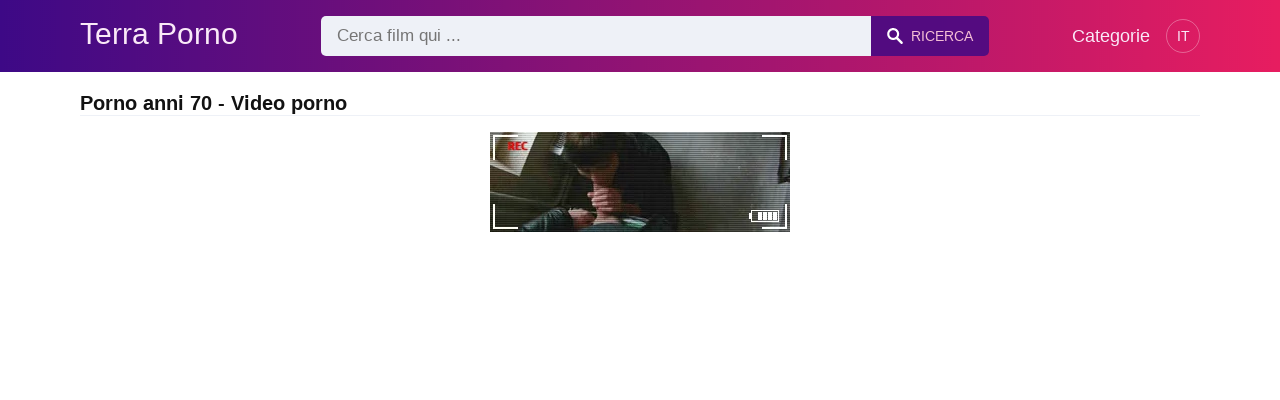

--- FILE ---
content_type: text/html; charset=UTF-8
request_url: https://terraporno.com/video-porno/porno-anni-70
body_size: 6319
content:
<!DOCTYPE html><html lang="it"><head><meta charset="UTF-8"><meta name="viewport" content="width=device-width, initial-scale=1.0"><title>Porno anni 70 - Video porno</title><link rel="dns-prefetch" href="//cdnjs.cloudflare.com"><meta name="description" content="Porno anni 70 ✅ Puoi trovarlo su TerraPorno.com Porn Movies ✅ Vecchio porno classico con una donna matura di 40 anni"><meta name="keywords" content="Porno anni 70"><link rel="canonical" href="https://terraporno.com/video-porno/porno-anni-70"><link rel="shortcut icon" type="image/x-icon" href="https://terraporno.com/favicon.ico"><meta property="og:site_name" content="Terra Porno"><style>:root { --body-bg-color: rgb(255, 255, 255); --body-bg-image-properties: repeat center fixed; --body-box-bg-color: rgb(255, 255, 255); --body-color: rgb(18, 18, 18); --body-link-color: rgb(25, 92, 197); --body-title-color: rgb(51, 51, 51); --body-text-color: rgb(86, 86, 86); --header-from-bg-color: hsl(265, 88%, 28%); --header-to-bg-color: rgb(231, 29, 96); --header-link-color: rgb(250, 233, 248); --header-link-hover-color: rgb(255, 255, 255); --header-search-bg-color: rgb(238, 241, 247); --header-search-color: rgb(86, 86, 86); --header-search-btn-bg-color: hsla(265, 88%, 28%, 0.82); --header-search-btn-color: rgb(245, 190, 213); --mob-nav-bg-color: rgba(0, 0, 0, 0.92); --mob-nav-link-bg-color: rgba(136, 9, 62, 0.47); --mob-nav-link-color: rgb(245, 216, 241); --mob-nav-icon-color: #e71d60; --categories-link-bg-color: hsla(265, 88%, 28%, 0.12); --categories-link-color: rgb(78, 54, 64); --categories-link-hover-bg-color: hsla(265, 88%, 28%, 0.23); --movies-link-color: rgb(51, 51, 51); --movies-link-hover-color: rgb(221, 51, 51); --movies-video-bg-color: rgb(255, 255, 255); --pagination-link-bg-color: rgb(222, 222, 222); --pagination-link-color: rgb(30, 70, 127); --pagination-link-hover-bg-color: hsla(265, 88%, 28%, 0.82); --pagination-link-hover-color: rgb(255, 255, 255); --footer-bg-color: rgb(43, 44, 54); --footer-color: rgb(146, 146, 146); --footer-link-color: rgb(179, 179, 179); --footer-link-hover-color: rgb(110, 110, 110); }
body { font-family: Arial, Helvetica, sans-serif !important;}</style><link rel="stylesheet" href="https://terraporno.com/assets/css/style.css?version=202410041623"><link rel="stylesheet" href="https://terraporno.com/assets/css/custom.css?version=202410041623"><script src="https://www.gstatic.com/firebasejs/6.6.1/firebase-app.js"></script><script src="https://www.gstatic.com/firebasejs/6.6.1/firebase-messaging.js"></script><script src="/sixupush.sw.js?version=202410041623"></script></head><body class="siteBody"><header class="siteHeader" id="siteHeader"> <div class="container"> <nav> <div class="flex items-center gap"> <div class="flex items-center justify-between headerLogo"> <span class="mobileIcons"> <span class="menu" id="headerMenuBtn"><img src="/assets/images/menuIconWhite.svg" alt=""></span> </span> <a href="https://terraporno.com/" class="logo"> <strong>Terra Porno</strong> </a> <span class="mobileIcons"> <span class="search" id="headerSearchBtn"><img src="/assets/images/searchIconWhite.svg" alt=""></span> </span> </div> <div class="flex-auto headerSearch" id="headerSearch"> <form method="GET" action="https://terraporno.com/cerca" class="formSearch" id="formSearch"> <input type="hidden" name="prefix" id="prefixQID" value="video-porno"> <input type="text" name="q" id="qID" value="" placeholder="Cerca film qui ..." class="flex-auto"> <button type="submit"><img src="/assets/images/searchIconWhite.svg" alt="" class="mr1"> <span class="hidden-sm">Ricerca</span></button> </form> </div> <ul class="list-reset headerNav"> <li class="inline-block "> <a href="https://terraporno.com/categorie"> Categorie </a> </li> </ul> <div class="headerNavSinLangs ml2"> <a href="#" id="sinLangsBtn">IT</a> <div class="nsinlDropdown"> <ul> <li> <a href="https://beezporno.com/" title="Beezporno.com" target="_blank" rel="noopener"> <img src="/assets/images/flags/en.svg" alt=""> EN: BEEZPORNO.COM </a> </li> <li> <a href="https://avoirporno.com/" title="Avoirporno.com" target="_blank" rel="noopener"> <img src="/assets/images/flags/fr.svg" alt=""> FR: AVOIRPORNO.COM </a> </li> <li> <a href="https://comoporno.com/" title="Comoporno.com" target="_blank" rel="noopener"> <img src="/assets/images/flags/es.svg" alt=""> ES: COMOPORNO.COM </a> </li> <li> <a href="https://vonporno.com/" title="Vonporno.com" target="_blank" rel="noopener"> <img src="/assets/images/flags/de.svg" alt=""> DE: VONPORNO.COM </a> </li> </ul> </div> </div> </div> </nav> </div></header><div class="container"> <div class="heading mb2"> <h1 class="fs14 fs20-md txt600">Porno anni 70 - Video porno</h1> </div></div><div class="container"> <div class=""><div class="cxADBlock" data-position="topAdBlock" data-section="search"></div></div></div><div class="container-md mb2"> <div class="videoPlayerBox" id="videoPlayerBox"> <div class="videoPlayerADBox" id="videoPlayerADBox"> <div class="videoPlayerFrame playerAdBlock flex items-stretch mb1" id="videoPlayerFrame"> <iframe src="https://terraporno.com/player/vecchio-porno-classico-con-una-donna-matura-di-40-anni" allowfullscreen></iframe> </div> <div class="videoPlayerAD" id="videoPlayerAD"> <div class="vpadTop"> <div class="vpadTopText">Questo Annuncio può essere ignorato <span class="playerAdTimeHide">in <span class="playerAdSeconds">??</span> secondi</span> ...</div> </div> <div class="vpadBot"> <div class="vpadBotSkip playerCloseBtn"> <div class="vpadBotSkipPreview"> <img src="https://terraporno.com/storage/movies/202309/23/vecchio-porno-classico-con-una-donna-matura-di-40-anni-orig.jpg" alt=""> </div> <div class="vpadBotSkipText">Salta Annuncio &nbsp; <span>&#9658;</span></div> </div> </div> </div> </div> <div class="videoDetails"></div> </div></div><div class="container"> <div class="clearfix mxn2 moviesList"> <div class="sm-col sm-col-6 md-col-4 lg-col-3 xl-col-2 px2"> <div class="mlItem"> <a href="https://terraporno.com/vecchio-porno-classico-con-una-donna-matura-di-40-anni" title="Vecchio porno classico con una donna matura di 40 anni" class="image"> <img src="https://terraporno.com/storage/movies/202309/23/vecchio-porno-classico-con-una-donna-matura-di-40-anni-thumb.jpg" alt="Porno anni 70 Vecchio porno classico donna matura 40 anni" class="" width="360" height="135"> <span class="badge duration">13:53</span> </a> <a href="https://terraporno.com/vecchio-porno-classico-con-una-donna-matura-di-40-anni" title="Vecchio porno classico con una donna matura di 40 anni" class="text fs14"> <span class="title">Vecchio porno classico con una donna matura di 40 anni</span> <span class="views fs12"> 650 visualizzazioni </span> <span class="date fs11">2 anni fa</span> <span class="clearfix"></span> </a> </div> <div class="mlDesc fs14"> <p>Video xxx donna matura di 40 anni che scopa e succhia suo nipote che ha 20 anni &hellip;</p> </div> </div> <div class="sm-col sm-col-6 md-col-4 lg-col-3 xl-col-2 px2"> <div class="mlItem"> <a href="https://terraporno.com/porno-pazzo-con-2-madri-e-un-bambino-di-18-anni" title="Porno pazzo con 2 madri e un bambino di 18 anni" class="image"> <img src="https://terraporno.com/storage/movies/202402/22/porno-pazzo-con-2-madri-e-un-bambino-di-18-anni-thumb.jpg" alt="Porno pazzo 2 madri bambino 18 anni" class="" width="360" height="135"> <span class="badge quality">HD</span> <span class="badge duration">08:00</span> </a> <a href="https://terraporno.com/porno-pazzo-con-2-madri-e-un-bambino-di-18-anni" title="Porno pazzo con 2 madri e un bambino di 18 anni" class="text fs14"> <span class="title">Porno pazzo con 2 madri e un bambino di 18 anni</span> <span class="views fs12"> 428 visualizzazioni </span> <span class="date fs11">2 anni fa</span> <span class="clearfix"></span> </a> </div> <div class="mlDesc fs14"> <p>Film porno con un bambino che ha un grosso cazzo in cui seduce una compagna di &hellip;</p> </div> </div> <div class="sm-col sm-col-6 md-col-4 lg-col-3 xl-col-2 px2"> <div class="mlItem"> <a href="https://terraporno.com/la-ragazza-di-18-anni-fa-sesso-orale-come-una-porno-star" title="La ragazza di 18 anni fa sesso orale come una porno star." class="image"> <img src="https://terraporno.com/storage/movies/202404/11/la-ragazza-di-18-anni-fa-sesso-orale-come-una-porno-star-thumb.jpg" alt="ragazza 18 anni sesso orale come porno star. Porno anni 70" class="" width="360" height="135"> <span class="badge quality">HD</span> <span class="badge duration">12:00</span> </a> <a href="https://terraporno.com/la-ragazza-di-18-anni-fa-sesso-orale-come-una-porno-star" title="La ragazza di 18 anni fa sesso orale come una porno star." class="text fs14"> <span class="title">La ragazza di 18 anni fa sesso orale come una porno star.</span> <span class="views fs12"> 43 visualizzazioni </span> <span class="date fs11">2 anni fa</span> <span class="clearfix"></span> </a> </div> <div class="mlDesc fs14"> <p>All'età di 18 anni, gli succhia il cazzo come un'attrice dei film porno, &hellip;</p> </div> </div> <div class="sm-col sm-col-6 md-col-4 lg-col-3 xl-col-2 px2"> <div class="mlItem"> <a href="https://terraporno.com/la-puttana-di-17-anni-fa-sesso-orale-come-nei-film-porno" title="La puttana di 17 anni fa sesso orale come nei film porno" class="image"> <img data-src="https://terraporno.com/storage/movies/202403/18/la-puttana-di-17-anni-fa-sesso-orale-come-nei-film-porno-thumb.jpg" alt="puttana 17 anni sesso orale come film porno Porno anni 70" class="lozad" width="360" height="135"> <span class="badge quality">HD</span> <span class="badge duration">06:30</span> </a> <a href="https://terraporno.com/la-puttana-di-17-anni-fa-sesso-orale-come-nei-film-porno" title="La puttana di 17 anni fa sesso orale come nei film porno" class="text fs14"> <span class="title">La puttana di 17 anni fa sesso orale come nei film porno</span> <span class="views fs12"> 143 visualizzazioni </span> <span class="date fs11">2 anni fa</span> <span class="clearfix"></span> </a> </div> <div class="mlDesc fs14"> <p>Sesso orale come nei film porno con una cagna di 17 anni con tette appetitose &hellip;</p> </div> </div> <div class="sm-col sm-col-6 md-col-4 lg-col-3 xl-col-2 px2"> <div class="mlItem"> <a href="https://terraporno.com/porno-con-una-vergine-di-18-anni" title="Porno con una vergine di 18 anni" class="image"> <img data-src="https://terraporno.com/storage/movies/202310/28/porno-con-una-vergine-di-18-anni-thumb.jpg" alt="Porno vergine 18 anni" class="lozad" width="360" height="135"> <span class="badge duration">05:08</span> </a> <a href="https://terraporno.com/porno-con-una-vergine-di-18-anni" title="Porno con una vergine di 18 anni" class="text fs14"> <span class="title">Porno con una vergine di 18 anni</span> <span class="views fs12"> 95 visualizzazioni </span> <span class="date fs11">2 anni fa</span> <span class="clearfix"></span> </a> </div> <div class="mlDesc fs14"> <p>Film porno in cui una vergine di 18 anni viene penetrata nella sua figa e &hellip;</p> </div> </div> <div class="sm-col sm-col-6 md-col-4 lg-col-3 xl-col-2 px2"> <div class="mlItem"> <a href="https://terraporno.com/una-cagna-di-17-anni-fa-sesso-orale-come-nei-film-porno" title="Una cagna di 17 anni fa sesso orale come nei film porno." class="image"> <img data-src="https://terraporno.com/storage/movies/202310/25/una-cagna-di-17-anni-fa-sesso-orale-come-nei-film-porno-thumb.jpg" alt="cagna 17 anni sesso orale come film porno." class="lozad" width="360" height="135"> <span class="badge quality">HD</span> <span class="badge duration">12:19</span> </a> <a href="https://terraporno.com/una-cagna-di-17-anni-fa-sesso-orale-come-nei-film-porno" title="Una cagna di 17 anni fa sesso orale come nei film porno." class="text fs14"> <span class="title">Una cagna di 17 anni fa sesso orale come nei film porno.</span> <span class="views fs12"> 176 visualizzazioni </span> <span class="date fs11">2 anni fa</span> <span class="clearfix"></span> </a> </div> <div class="mlDesc fs14"> <p>Sesso orale come nei film porno con una cagna di 17 anni che viene poi scopata &hellip;</p> </div> </div> <div class="sm-col sm-col-6 md-col-4 lg-col-3 xl-col-2 px2"> <div class="mlItem"> <a href="https://terraporno.com/porno-con-una-scopa-di-60-anni-che-le-spara-con-un-bambino" title="Porno con una scopa di 60 anni che le spara con un bambino" class="image"> <img data-src="https://terraporno.com/storage/movies/202302/20/porno-con-una-scopa-di-60-anni-che-le-spara-con-un-bambino-thumb.jpg" alt="Porno scopa 60 anni spara bambino" class="lozad" width="360" height="135"> <span class="badge quality">HD</span> <span class="badge duration">11:12</span> </a> <a href="https://terraporno.com/porno-con-una-scopa-di-60-anni-che-le-spara-con-un-bambino" title="Porno con una scopa di 60 anni che le spara con un bambino" class="text fs14"> <span class="title">Porno con una scopa di 60 anni che le spara con un bambino</span> <span class="views fs12"> 72 visualizzazioni </span> <span class="date fs11">3 anni fa</span> <span class="clearfix"></span> </a> </div> <div class="mlDesc fs14"> <p>Porno con una donna matura di 60 anni che la scopa con un ragazzo di cui &hellip;</p> </div> </div> <div class="sm-col sm-col-6 md-col-4 lg-col-3 xl-col-2 px2"> <div class="mlItem"> <a href="https://terraporno.com/nonna-porno-scopa-come-a-25-anni" title="Nonna porno scopa come a 25 anni" class="image"> <img data-src="https://terraporno.com/storage/movies/202210/04/nonna-porno-scopa-come-a-25-anni-thumb.jpg" alt="Nonna porno scopa come 25 anni" class="lozad" width="360" height="135"> <span class="badge quality">HD</span> <span class="badge duration">18:54</span> </a> <a href="https://terraporno.com/nonna-porno-scopa-come-a-25-anni" title="Nonna porno scopa come a 25 anni" class="text fs14"> <span class="title">Nonna porno scopa come a 25 anni</span> <span class="views fs12"> 288 visualizzazioni </span> <span class="date fs11">3 anni fa</span> <span class="clearfix"></span> </a> </div> <div class="mlDesc fs14"> <p>Film porno con una donna anziana matura che ha grandi tette e culo tonico in cui &hellip;</p> </div> </div> <div class="sm-col sm-col-6 md-col-4 lg-col-3 xl-col-2 px2"> <div class="mlItem"> <a href="https://terraporno.com/la-ragazza-ha-solo-18-anni-e-salta-sul-cazzo-come-unattrice-porno" title="La ragazza ha solo 18 anni e salta sul cazzo come un'attrice porno" class="image"> <img data-src="https://terraporno.com/storage/movies/202209/12/la-ragazza-ha-solo-18-anni-e-salta-sul-cazzo-come-unattrice-porno-thumb.jpg" alt="Porno anni 70 ragazza solo 18 anni salta cazzo come un'attrice porno" class="lozad" width="360" height="135"> <span class="badge duration">33:16</span> </a> <a href="https://terraporno.com/la-ragazza-ha-solo-18-anni-e-salta-sul-cazzo-come-unattrice-porno" title="La ragazza ha solo 18 anni e salta sul cazzo come un'attrice porno" class="text fs14"> <span class="title">La ragazza ha solo 18 anni e salta sul cazzo come un'attrice porno</span> <span class="views fs12"> 277 visualizzazioni </span> <span class="date fs11">3 anni fa</span> <span class="clearfix"></span> </a> </div> <div class="mlDesc fs14"> <p>La ragazza con due code ha solo 18 anni e salta sul cazzo come un'attrice porno &hellip;</p> </div> </div> <div class="sm-col sm-col-6 md-col-4 lg-col-3 xl-col-2 px2"> <div class="mlItem"> <a href="https://terraporno.com/attori-porno-in-un-film-classico-degli-anni-90" title="Attori porno in un film classico degli anni '90" class="image"> <img data-src="https://terraporno.com/storage/movies/202205/10/attori-porno-in-un-film-classico-degli-anni-90-thumb.jpg" alt="Attori porno film classico degli anni" class="lozad" width="360" height="135"> <span class="badge duration">01:23:15</span> </a> <a href="https://terraporno.com/attori-porno-in-un-film-classico-degli-anni-90" title="Attori porno in un film classico degli anni '90" class="text fs14"> <span class="title">Attori porno in un film classico degli anni '90</span> <span class="views fs12"> 914 visualizzazioni </span> <span class="date fs11">4 anni fa</span> <span class="clearfix"></span> </a> </div> <div class="mlDesc fs14"> <p>Scene di sesso bollente in un porno degli anni '90 con sesso orale anale e &hellip;</p> </div> </div> <div class="sm-col sm-col-6 md-col-4 lg-col-3 xl-col-2 px2"> <div class="mlItem"> <a href="https://terraporno.com/la-figa-di-18-anni-con-tette-criminali-e-la-protagonista-di-un-video-porno" title="La figa di 18 anni con tette criminali è la protagonista di un video porno" class="image"> <img data-src="https://terraporno.com/storage/movies/202204/27/la-figa-di-18-anni-con-tette-criminali-e-la-protagonista-di-un-video-porno-thumb.jpg" alt="figa 18 anni tette criminali protagonista video porno Porno anni 70" class="lozad" width="360" height="135"> <span class="badge duration">00:25</span> </a> <a href="https://terraporno.com/la-figa-di-18-anni-con-tette-criminali-e-la-protagonista-di-un-video-porno" title="La figa di 18 anni con tette criminali è la protagonista di un video porno" class="text fs14"> <span class="title">La figa di 18 anni con tette criminali è la protagonista di un video porno</span> <span class="views fs12"> 373 visualizzazioni </span> <span class="date fs11">4 anni fa</span> <span class="clearfix"></span> </a> </div> <div class="mlDesc fs14"> <p>La figa di 18 anni con le tette criminali è la protagonista di un film porno in &hellip;</p> </div> </div> <div class="sm-col sm-col-6 md-col-4 lg-col-3 xl-col-2 px2"> <div class="mlItem"> <a href="https://terraporno.com/film-porno-con-bambini-di-18-anni-che-sono-regolamentati" title="Film porno con bambini di 18 anni che sono regolamentati" class="image"> <img data-src="https://terraporno.com/storage/movies/202110/02/film-porno-con-bambini-di-18-anni-che-sono-regolamentati-thumb.jpg" alt="Film porno bambini 18 anni sono regolamentati" class="lozad" width="360" height="135"> <span class="badge quality">HD</span> <span class="badge duration">16:19</span> </a> <a href="https://terraporno.com/film-porno-con-bambini-di-18-anni-che-sono-regolamentati" title="Film porno con bambini di 18 anni che sono regolamentati" class="text fs14"> <span class="title">Film porno con bambini di 18 anni che sono regolamentati</span> <span class="views fs12"> 2002 visualizzazioni </span> <span class="date fs11">4 anni fa</span> <span class="clearfix"></span> </a> </div> <div class="mlDesc fs14"> <p>Raccolta di film porno con un bambino di 18 anni che si spoglia e si aggiusta &hellip;</p> </div> </div> <div class="col col-12 px2"> <div class=""><div class="cxADBlock" data-position="inListAdBlock" data-section="search"></div></div> </div> <div class="sm-col sm-col-6 md-col-4 lg-col-3 xl-col-2 px2"> <div class="mlItem"> <a href="https://terraporno.com/minore-di-15-anni-al-casting-per-film-porno" title="Minore di 15 anni al casting per film porno" class="image"> <img data-src="https://terraporno.com/storage/movies/202107/06/minore-di-15-anni-al-casting-per-film-porno-thumb.jpg" alt="Minore 15 anni casting film porno Porno anni 70" class="lozad" width="360" height="135"> <span class="badge quality">HD</span> <span class="badge duration">12:19</span> </a> <a href="https://terraporno.com/minore-di-15-anni-al-casting-per-film-porno" title="Minore di 15 anni al casting per film porno" class="text fs14"> <span class="title">Minore di 15 anni al casting per film porno</span> <span class="views fs12"> 734 visualizzazioni </span> <span class="date fs11">4 anni fa</span> <span class="clearfix"></span> </a> </div> <div class="mlDesc fs14"> <p>La minorenne di 15 anni è venuta a un casting per film porno dove deve &hellip;</p> </div> </div> <div class="sm-col sm-col-6 md-col-4 lg-col-3 xl-col-2 px2"> <div class="mlItem"> <a href="https://terraporno.com/film-porno-classico-degli-anni-90-con-una-ninfomane" title="Film porno classico degli anni '90 con una ninfomane" class="image"> <img data-src="https://terraporno.com/storage/movies/202406/23/film-porno-classico-degli-anni-90-con-una-ninfomane-thumb.jpg" alt="Film porno classico degli anni ninfomane" class="lozad" width="360" height="135"> <span class="badge duration">21:32</span> </a> <a href="https://terraporno.com/film-porno-classico-degli-anni-90-con-una-ninfomane" title="Film porno classico degli anni '90 con una ninfomane" class="text fs14"> <span class="title">Film porno classico degli anni '90 con una ninfomane</span> <span class="views fs12"> 52 visualizzazioni </span> <span class="date fs11">un anno fa</span> <span class="clearfix"></span> </a> </div> <div class="mlDesc fs14"> <p>Classico video xxx degli anni '90 con una ninfomane pazza che vuole succhiarla &hellip;</p> </div> </div> <div class="sm-col sm-col-6 md-col-4 lg-col-3 xl-col-2 px2"> <div class="mlItem"> <a href="https://terraporno.com/porno-appassionato-con-una-ragazza-di-19-anni" title="Porno appassionato con una ragazza di 19 anni" class="image"> <img data-src="https://terraporno.com/storage/movies/202406/07/porno-appassionato-con-una-ragazza-di-19-anni-thumb.jpg" alt="Porno appassionato ragazza 19 anni" class="lozad" width="360" height="135"> <span class="badge duration">00:33</span> </a> <a href="https://terraporno.com/porno-appassionato-con-una-ragazza-di-19-anni" title="Porno appassionato con una ragazza di 19 anni" class="text fs14"> <span class="title">Porno appassionato con una ragazza di 19 anni</span> <span class="views fs12"> 37 visualizzazioni </span> <span class="date fs11">un anno fa</span> <span class="clearfix"></span> </a> </div> <div class="mlDesc fs14"> <p>Video xxx con una bionda amatoriale di 19 anni in cui fa il suo primo sesso &hellip;</p> </div> </div> <div class="sm-col sm-col-6 md-col-4 lg-col-3 xl-col-2 px2"> <div class="mlItem"> <a href="https://terraporno.com/film-porno-anni-90-con-una-bella-figa-desiderosa-di-cazzo" title="Film porno anni '90 con una bella figa desiderosa di cazzo" class="image"> <img data-src="https://terraporno.com/storage/movies/202403/21/film-porno-anni-90-con-una-bella-figa-desiderosa-di-cazzo-thumb.jpg" alt="Film porno anni bella figa desiderosa cazzo" class="lozad" width="360" height="135"> <span class="badge duration">01:22:59</span> </a> <a href="https://terraporno.com/film-porno-anni-90-con-una-bella-figa-desiderosa-di-cazzo" title="Film porno anni '90 con una bella figa desiderosa di cazzo" class="text fs14"> <span class="title">Film porno anni '90 con una bella figa desiderosa di cazzo</span> <span class="views fs12"> 59 visualizzazioni </span> <span class="date fs11">2 anni fa</span> <span class="clearfix"></span> </a> </div> <div class="mlDesc fs14"> <p>Film classico degli anni '90 con belle fighe che vengono scopate e succhiano &hellip;</p> </div> </div> <div class="sm-col sm-col-6 md-col-4 lg-col-3 xl-col-2 px2"> <div class="mlItem"> <a href="https://terraporno.com/una-figa-di-18-anni-si-masturba-in-un-film-porno-hub" title="Una figa di 18 anni si masturba in un film porno hub" class="image"> <img data-src="https://terraporno.com/storage/movies/202312/05/una-figa-di-18-anni-si-masturba-in-un-film-porno-hub-thumb.jpg" alt="figa 18 anni masturba film porno" class="lozad" width="360" height="135"> <span class="badge quality">HD</span> <span class="badge duration">02:06</span> </a> <a href="https://terraporno.com/una-figa-di-18-anni-si-masturba-in-un-film-porno-hub" title="Una figa di 18 anni si masturba in un film porno hub" class="text fs14"> <span class="title">Una figa di 18 anni si masturba in un film porno hub</span> <span class="views fs12"> 173 visualizzazioni </span> <span class="date fs11">2 anni fa</span> <span class="clearfix"></span> </a> </div> <div class="mlDesc fs14"> <p>Un'adolescente rumena di 18 anni si masturba con la mano sulla figa davanti alla &hellip;</p> </div> </div> <div class="sm-col sm-col-6 md-col-4 lg-col-3 xl-col-2 px2"> <div class="mlItem"> <a href="https://terraporno.com/porno-appassionato-con-una-ragazza-di-20-anni-che-vuole-il-cazzo-a-cena" title="Porno appassionato con una ragazza di 20 anni che vuole il cazzo a cena" class="image"> <img data-src="https://terraporno.com/storage/movies/202311/04/porno-appassionato-con-una-ragazza-di-20-anni-che-vuole-il-cazzo-a-cena-thumb.jpg" alt="Porno anni 70 Porno appassionato ragazza 20 anni vuole cazzo cena" class="lozad" width="360" height="135"> <span class="badge quality">HD</span> <span class="badge duration">10:06</span> </a> <a href="https://terraporno.com/porno-appassionato-con-una-ragazza-di-20-anni-che-vuole-il-cazzo-a-cena" title="Porno appassionato con una ragazza di 20 anni che vuole il cazzo a cena" class="text fs14"> <span class="title">Porno appassionato con una ragazza di 20 anni che vuole il cazzo a cena</span> <span class="views fs12"> 40 visualizzazioni </span> <span class="date fs11">2 anni fa</span> <span class="clearfix"></span> </a> </div> <div class="mlDesc fs14"> <p>Video xxx con una ragazza di 20 anni che vuole scopare con il suo ragazzo più &hellip;</p> </div> </div> <div class="sm-col sm-col-6 md-col-4 lg-col-3 xl-col-2 px2"> <div class="mlItem"> <a href="https://terraporno.com/porno-per-la-prima-volta-con-una-ragazza-di-18-anni" title="Porno per la prima volta con una ragazza di 18 anni" class="image"> <img data-src="https://terraporno.com/storage/movies/202305/11/porno-per-la-prima-volta-con-una-ragazza-di-18-anni-thumb.jpg" alt="Porno prima volta ragazza 18 anni" class="lozad" width="360" height="135"> <span class="badge duration">05:01</span> </a> <a href="https://terraporno.com/porno-per-la-prima-volta-con-una-ragazza-di-18-anni" title="Porno per la prima volta con una ragazza di 18 anni" class="text fs14"> <span class="title">Porno per la prima volta con una ragazza di 18 anni</span> <span class="views fs12"> 66 visualizzazioni </span> <span class="date fs11">3 anni fa</span> <span class="clearfix"></span> </a> </div> <div class="mlDesc fs14"> <p>Film xxx con una ragazza di 18 anni che ha il suo primo cazzo nella figa da un &hellip;</p> </div> </div> <div class="sm-col sm-col-6 md-col-4 lg-col-3 xl-col-2 px2"> <div class="mlItem"> <a href="https://terraporno.com/porno-classico-degli-anni-90" title="Porno classico degli anni '90" class="image"> <img data-src="https://terraporno.com/storage/movies/202211/19/porno-classico-degli-anni-90-thumb.jpg" alt="Porno anni 70 Porno classico degli anni" class="lozad" width="360" height="135"> <span class="badge duration">04:19</span> </a> <a href="https://terraporno.com/porno-classico-degli-anni-90" title="Porno classico degli anni '90" class="text fs14"> <span class="title">Porno classico degli anni '90</span> <span class="views fs12"> 69 visualizzazioni </span> <span class="date fs11">3 anni fa</span> <span class="clearfix"></span> </a> </div> <div class="mlDesc fs14"> <p>Classico video xxx degli anni '90 con una giovane donna sexy in cui si adatta in &hellip;</p> </div> </div> <div class="sm-col sm-col-6 md-col-4 lg-col-3 xl-col-2 px2"> <div class="mlItem"> <a href="https://terraporno.com/vecchio-film-porno-degli-anni-2000" title="Vecchio film porno degli anni 2000" class="image"> <img data-src="https://terraporno.com/storage/movies/202108/29/vecchio-film-porno-degli-anni-2000-thumb.jpg" alt="Vecchio film porno degli anni 2000" class="lozad" width="360" height="135"> <span class="badge quality">HD</span> <span class="badge duration">01:59</span> </a> <a href="https://terraporno.com/vecchio-film-porno-degli-anni-2000" title="Vecchio film porno degli anni 2000" class="text fs14"> <span class="title">Vecchio film porno degli anni 2000</span> <span class="views fs12"> 563 visualizzazioni </span> <span class="date fs11">4 anni fa</span> <span class="clearfix"></span> </a> </div> <div class="mlDesc fs14"> <p>Vecchio video clip xxx degli anni 2000 con una bellissima bionda in cui si &hellip;</p> </div> </div> <div class="sm-col sm-col-6 md-col-4 lg-col-3 xl-col-2 px2"> <div class="mlItem"> <a href="https://terraporno.com/porno-classico-degli-anni-90-con-mamma-e-figlio" title="Porno classico degli anni '90 con mamma e figlio" class="image"> <img data-src="https://terraporno.com/storage/movies/202106/21/porno-classico-degli-anni-90-con-mamma-e-figlio-thumb.jpg" alt="Porno classico degli anni mamma figlio Porno anni 70" class="lozad" width="360" height="135"> <span class="badge quality">HD</span> <span class="badge duration">10:35</span> </a> <a href="https://terraporno.com/porno-classico-degli-anni-90-con-mamma-e-figlio" title="Porno classico degli anni '90 con mamma e figlio" class="text fs14"> <span class="title">Porno classico degli anni '90 con mamma e figlio</span> <span class="views fs12"> 3171 visualizzazioni </span> <span class="date fs11">4 anni fa</span> <span class="clearfix"></span> </a> </div> <div class="mlDesc fs14"> <p>Vecchio video xxx degli anni '90 in cui la madre perversa vuole succhiare il &hellip;</p> </div> </div> <div class="sm-col sm-col-6 md-col-4 lg-col-3 xl-col-2 px2"> <div class="mlItem"> <a href="https://terraporno.com/porno-classico-degli-anni-90-con-una-bionda-ambiziosa" title="Porno classico degli anni '90 con una bionda ambiziosa" class="image"> <img data-src="https://terraporno.com/storage/movies/202104/28/porno-classico-degli-anni-90-con-una-bionda-ambiziosa-thumb.jpg" alt="Porno classico degli anni bionda ambiziosa" class="lozad" width="360" height="135"> <span class="badge duration">06:06</span> </a> <a href="https://terraporno.com/porno-classico-degli-anni-90-con-una-bionda-ambiziosa" title="Porno classico degli anni '90 con una bionda ambiziosa" class="text fs14"> <span class="title">Porno classico degli anni '90 con una bionda ambiziosa</span> <span class="views fs12"> 539 visualizzazioni </span> <span class="date fs11">5 anni fa</span> <span class="clearfix"></span> </a> </div> <div class="mlDesc fs14"> <p>Video xxx con una bionda ambiziosa degli anni '90 in cui aspira a succhiare un &hellip;</p> </div> </div> <div class="sm-col sm-col-6 md-col-4 lg-col-3 xl-col-2 px2"> <div class="mlItem"> <a href="https://terraporno.com/porno-anni-90-con-silicone-nero" title="Porno anni '90 con silicone nero" class="image"> <img data-src="https://terraporno.com/storage/movies/202307/29/porno-anni-90-con-silicone-nero-thumb.jpg" alt="Porno anni 70 Porno anni silicone nero" class="lozad" width="360" height="135"> <span class="badge quality">HD</span> <span class="badge duration">12:00</span> </a> <a href="https://terraporno.com/porno-anni-90-con-silicone-nero" title="Porno anni '90 con silicone nero" class="text fs14"> <span class="title">Porno anni '90 con silicone nero</span> <span class="views fs12"> 37 visualizzazioni </span> <span class="date fs11">2 anni fa</span> <span class="clearfix"></span> </a> </div> <div class="mlDesc fs14"> <p>Video xxx con una donna nera di silicone in cui scopa bene con il suo amante &hellip;</p> </div> </div> </div> </div><div class="container"> <div class="searchRelated center py2"> <a href="https://terraporno.com/video-porno/martina-finocchio-porno">martina finocchio porno</a> <a href="https://terraporno.com/video-porno/malena-film-porno">malena film porno</a> <a href="https://terraporno.com/video-porno/foto-porno-gratis">foto porno gratis</a> <a href="https://terraporno.com/video-porno/porno-milf-italiane">porno milf italiane</a> <a href="https://terraporno.com/video-porno/porno-suore">porno suore</a> </div> <div class="searchRelated center pb2"> <a href="https://terraporno.com/video-porno/https-terraporno-com-video-porno-porno-italiano-anni-70">https://terraporno.com/video porno/porno italiano anni 70</a> <a href="https://terraporno.com/video-porno/https-terraporno-com-video-porno-fumetti-porno-anni-70">https://terraporno.com/video porno/fumetti porno anni 70</a> <a href="https://terraporno.com/video-porno/https-terraporno-com-video-porno-ragazzo-gay-18-anni-porno">https://terraporno.com/video porno/ragazzo gay 18 anni porno</a> <a href="https://terraporno.com/video-porno/https-terraporno-com-video-porno-film-porno-italiani-anni-70">https://terraporno.com/video porno/film porno italiani anni 70</a> <a href="https://terraporno.com/video-porno/https-terraporno-com-video-porno-porno-anni-80">https://terraporno.com/video porno/porno anni 80</a> <a href="https://terraporno.com/video-porno/https-terraporno-com-video-porno-attrici-porno-italiane-anni-80">https://terraporno.com/video porno/attrici porno italiane anni 80</a> <a href="https://terraporno.com/video-porno/https-terraporno-com-video-porno-film-porno-italiani-anni-80">https://terraporno.com/video porno/film porno italiani anni 80</a> <a href="https://terraporno.com/video-porno/https-terraporno-com-video-porno-porno-anni-70">https://terraporno.com/video porno/porno anni 70</a> <a href="https://terraporno.com/video-porno/https-terraporno-com-video-porno-casting-anni-70-porno">https://terraporno.com/video porno/casting anni 70 porno</a> <a href="https://terraporno.com/video-porno/https-terraporno-com-video-porno-porno-anni-90">https://terraporno.com/video porno/porno anni 90</a> </div></div><div class="container"> <div class=""><div class="cxADBlock" data-position="bottomAdBlock" data-section="search"></div></div></div> <div class="mobNav" id="mobNav"> <div class="mobNavBox"> <span class="close right md-hide lg-hide" id="mobNavCloseBtn"><img src="/assets/images/closeIconWhite.svg" alt="" class=""></span> <a href="https://terraporno.com/" class="logo md-hide lg-hide"> <strong>Terra Porno</strong> </a> <div class="container-md mt3"> <div class="clearfix categsList mxn1"> <div class="mobNavSinLangs mx1 mb1"> <a href="#" class="flex items-center fs15 fs16-md" id="mobSinLangsBtn"> <strong class="block txt400">Lang</strong> <img src="/assets/images/flags/it.svg" alt=""> </a> <div class="mobNavSLinks"> <ul> <li> <a href="https://beezporno.com/" title="Beezporno.com" target="_blank" rel="noopener"> <span>EN: BEEZPORNO.COM</span> <img src="/assets/images/flags/en.svg" alt=""> </a> </li> <li> <a href="https://avoirporno.com/" title="Avoirporno.com" target="_blank" rel="noopener"> <span>FR: AVOIRPORNO.COM</span> <img src="/assets/images/flags/fr.svg" alt=""> </a> </li> <li> <a href="https://comoporno.com/" title="Comoporno.com" target="_blank" rel="noopener"> <span>ES: COMOPORNO.COM</span> <img src="/assets/images/flags/es.svg" alt=""> </a> </li> <li> <a href="https://vonporno.com/" title="Vonporno.com" target="_blank" rel="noopener"> <span>DE: VONPORNO.COM</span> <img src="/assets/images/flags/de.svg" alt=""> </a> </li> </ul> </div> </div> <div class="md-col md-col-4 lg-col-3 xl-col-2 px1 mb1"> <a href="https://terraporno.com/porno/amateur" class="flex items-center fs15 fs16-md" title=" Amateur"> <i class="xs-hide sm-hide">&#128193;</i> <strong class="txt400 flex-auto">Amateur</strong> <span class="count fs11 fs12-md xs-hide sm-hide">2.699</span> </a> </div> <div class="md-col md-col-4 lg-col-3 xl-col-2 px1 mb1"> <a href="https://terraporno.com/porno/anal" class="flex items-center fs15 fs16-md" title=" Anal"> <i class="xs-hide sm-hide">&#128193;</i> <strong class="txt400 flex-auto">Anal</strong> <span class="count fs11 fs12-md xs-hide sm-hide">1.591</span> </a> </div> <div class="md-col md-col-4 lg-col-3 xl-col-2 px1 mb1"> <a href="https://terraporno.com/porno/arab" class="flex items-center fs15 fs16-md" title=" Arab"> <i class="xs-hide sm-hide">&#128193;</i> <strong class="txt400 flex-auto">Arab</strong> <span class="count fs11 fs12-md xs-hide sm-hide">16</span> </a> </div> <div class="md-col md-col-4 lg-col-3 xl-col-2 px1 mb1"> <a href="https://terraporno.com/porno/asian" class="flex items-center fs15 fs16-md" title=" Asian"> <i class="xs-hide sm-hide">&#128193;</i> <strong class="txt400 flex-auto">Asian</strong> <span class="count fs11 fs12-md xs-hide sm-hide">335</span> </a> </div> <div class="md-col md-col-4 lg-col-3 xl-col-2 px1 mb1"> <a href="https://terraporno.com/porno/bdsm" class="flex items-center fs15 fs16-md" title=" BDSM"> <i class="xs-hide sm-hide">&#128193;</i> <strong class="txt400 flex-auto">BDSM</strong> <span class="count fs11 fs12-md xs-hide sm-hide">85</span> </a> </div> <div class="md-col md-col-4 lg-col-3 xl-col-2 px1 mb1"> <a href="https://terraporno.com/porno/big-dick" class="flex items-center fs15 fs16-md" title=" Big Dick"> <i class="xs-hide sm-hide">&#128193;</i> <strong class="txt400 flex-auto">Big Dick</strong> <span class="count fs11 fs12-md xs-hide sm-hide">991</span> </a> </div> <div class="md-col md-col-4 lg-col-3 xl-col-2 px1 mb1"> <a href="https://terraporno.com/porno/big-tits" class="flex items-center fs15 fs16-md" title=" Big Tits"> <i class="xs-hide sm-hide">&#128193;</i> <strong class="txt400 flex-auto">Big Tits</strong> <span class="count fs11 fs12-md xs-hide sm-hide">2.237</span> </a> </div> <div class="md-col md-col-4 lg-col-3 xl-col-2 px1 mb1"> <a href="https://terraporno.com/porno/black" class="flex items-center fs15 fs16-md" title=" Black"> <i class="xs-hide sm-hide">&#128193;</i> <strong class="txt400 flex-auto">Black</strong> <span class="count fs11 fs12-md xs-hide sm-hide">526</span> </a> </div> <div class="md-col md-col-4 lg-col-3 xl-col-2 px1 mb1"> <a href="https://terraporno.com/porno/blonde" class="flex items-center fs15 fs16-md" title=" Blonde"> <i class="xs-hide sm-hide">&#128193;</i> <strong class="txt400 flex-auto">Blonde</strong> <span class="count fs11 fs12-md xs-hide sm-hide">1.281</span> </a> </div> <div class="md-col md-col-4 lg-col-3 xl-col-2 px1 mb1"> <a href="https://terraporno.com/porno/blowjob" class="flex items-center fs15 fs16-md" title=" Blowjob"> <i class="xs-hide sm-hide">&#128193;</i> <strong class="txt400 flex-auto">Blowjob</strong> <span class="count fs11 fs12-md xs-hide sm-hide">1.378</span> </a> </div> <div class="md-col md-col-4 lg-col-3 xl-col-2 px1 mb1"> <a href="https://terraporno.com/porno/bondage" class="flex items-center fs15 fs16-md" title=" Bondage"> <i class="xs-hide sm-hide">&#128193;</i> <strong class="txt400 flex-auto">Bondage</strong> <span class="count fs11 fs12-md xs-hide sm-hide">23</span> </a> </div> <div class="md-col md-col-4 lg-col-3 xl-col-2 px1 mb1"> <a href="https://terraporno.com/porno/brunette" class="flex items-center fs15 fs16-md" title=" Brunette"> <i class="xs-hide sm-hide">&#128193;</i> <strong class="txt400 flex-auto">Brunette</strong> <span class="count fs11 fs12-md xs-hide sm-hide">1.186</span> </a> </div> <div class="md-col md-col-4 lg-col-3 xl-col-2 px1 mb1"> <a href="https://terraporno.com/porno/cartoon" class="flex items-center fs15 fs16-md" title=" Cartoon"> <i class="xs-hide sm-hide">&#128193;</i> <strong class="txt400 flex-auto">Cartoon</strong> <span class="count fs11 fs12-md xs-hide sm-hide">29</span> </a> </div> <div class="md-col md-col-4 lg-col-3 xl-col-2 px1 mb1"> <a href="https://terraporno.com/porno/casting" class="flex items-center fs15 fs16-md" title=" Casting"> <i class="xs-hide sm-hide">&#128193;</i> <strong class="txt400 flex-auto">Casting</strong> <span class="count fs11 fs12-md xs-hide sm-hide">46</span> </a> </div> <div class="md-col md-col-4 lg-col-3 xl-col-2 px1 mb1"> <a href="https://terraporno.com/porno/creampie" class="flex items-center fs15 fs16-md" title=" Creampie"> <i class="xs-hide sm-hide">&#128193;</i> <strong class="txt400 flex-auto">Creampie</strong> <span class="count fs11 fs12-md xs-hide sm-hide">397</span> </a> </div> <div class="md-col md-col-4 lg-col-3 xl-col-2 px1 mb1"> <a href="https://terraporno.com/porno/cuckold" class="flex items-center fs15 fs16-md" title=" Cuckold"> <i class="xs-hide sm-hide">&#128193;</i> <strong class="txt400 flex-auto">Cuckold</strong> <span class="count fs11 fs12-md xs-hide sm-hide">102</span> </a> </div> <div class="md-col md-col-4 lg-col-3 xl-col-2 px1 mb1"> <a href="https://terraporno.com/porno/ebony" class="flex items-center fs15 fs16-md" title=" Ebony"> <i class="xs-hide sm-hide">&#128193;</i> <strong class="txt400 flex-auto">Ebony</strong> <span class="count fs11 fs12-md xs-hide sm-hide">155</span> </a> </div> <div class="md-col md-col-4 lg-col-3 xl-col-2 px1 mb1"> <a href="https://terraporno.com/porno/female-orgasm" class="flex items-center fs15 fs16-md" title=" Female Orgasm"> <i class="xs-hide sm-hide">&#128193;</i> <strong class="txt400 flex-auto">Female Orgasm</strong> <span class="count fs11 fs12-md xs-hide sm-hide">310</span> </a> </div> <div class="md-col md-col-4 lg-col-3 xl-col-2 px1 mb1"> <a href="https://terraporno.com/porno/fisting" class="flex items-center fs15 fs16-md" title=" Fisting"> <i class="xs-hide sm-hide">&#128193;</i> <strong class="txt400 flex-auto">Fisting</strong> <span class="count fs11 fs12-md xs-hide sm-hide">15</span> </a> </div> <div class="md-col md-col-4 lg-col-3 xl-col-2 px1 mb1"> <a href="https://terraporno.com/porno/gangbang" class="flex items-center fs15 fs16-md" title=" Gangbang"> <i class="xs-hide sm-hide">&#128193;</i> <strong class="txt400 flex-auto">Gangbang</strong> <span class="count fs11 fs12-md xs-hide sm-hide">342</span> </a> </div> <div class="md-col md-col-4 lg-col-3 xl-col-2 px1 mb1"> <a href="https://terraporno.com/porno/gay" class="flex items-center fs15 fs16-md" title=" Gay"> <i class="xs-hide sm-hide">&#128193;</i> <strong class="txt400 flex-auto">Gay</strong> <span class="count fs11 fs12-md xs-hide sm-hide">42</span> </a> </div> <div class="md-col md-col-4 lg-col-3 xl-col-2 px1 mb1"> <a href="https://terraporno.com/porno/hentai" class="flex items-center fs15 fs16-md" title=" Hentai"> <i class="xs-hide sm-hide">&#128193;</i> <strong class="txt400 flex-auto">Hentai</strong> <span class="count fs11 fs12-md xs-hide sm-hide">82</span> </a> </div> <div class="md-col md-col-4 lg-col-3 xl-col-2 px1 mb1"> <a href="https://terraporno.com/porno/indian" class="flex items-center fs15 fs16-md" title=" Indian"> <i class="xs-hide sm-hide">&#128193;</i> <strong class="txt400 flex-auto">Indian</strong> <span class="count fs11 fs12-md xs-hide sm-hide">55</span> </a> </div> <div class="md-col md-col-4 lg-col-3 xl-col-2 px1 xs-hide"> <a href="https://terraporno.com/categorie" class="flex items-center fs15 fs16-md all"> <strong class="txt400 flex-auto">Tutte le Categorie</strong> <span class="count fs11 fs12-md opac00 xs-hide sm-hide">&nbsp;</span> </a> </div> <div class="md-col md-col-4 lg-col-3 xl-col-2 px1 mb1 sm-hide md-hide lg-hide"> <a href="https://terraporno.com/categorie" class="clmLink flex items-center fs15 fs16-md" title="Tutte le Categorie"> <strong class="txt400 flex-auto">Tutte le Categorie</strong> <span class="count fs11 fs12-md opac00 xs-hide sm-hide">&nbsp;</span> </a> </div> </div> </div> </div> </div> <div class="container mt2"> <div class="boxVMore"> <div class="boxVMoreTxtBox"> <div class="boxVMoreTxt"> <p class="fs12 fs13-md color-text"></p> </div> </div> <div class="boxVMoreBtn"><a href="#" class="boxVMoreBtnClick">&#9660;</a></div> </div> </div> <footer class="siteFooter py2 mt2"> <div class="container center"> <p class="fs12 fs13-md mb2"></p> <nav class="fs13"> <ul class="list-reset flex justify-center"> <li class="p1"><a href="https://terraporno.com/articoli">Articoli</a></li> <li class="p1"><a href="https://terraporno.com/dmca.html" >DMCA</a></li> <li class="p1"><a href="https://terraporno.com/termini-e-condizioni.html" >Termini e Condizioni </a></li> <li class="p1"><a href="https://terraporno.com/contact.html" >Contact</a></li> <li class="p1"><a href="https://terraporno.com/links.html" >Partners Links</a></li> </ul> </nav> </div></footer> <div class="cxADBlock" data-visits="1"></div><div class="aBar" id="aBar"></div><script> var adsEndpointURL = 'https://stats.filmexxx.ro/asd'; var aBarTasks = null; var aSR = true; var appTrans = { error: 'Eroare', };</script><script src="https://terraporno.com/assets/js/script.min.js?version=202410041623"></script><script src="https://terraporno.com/assets/js/cxads.js?version=202410041623" async></script><script defer src="https://static.cloudflareinsights.com/beacon.min.js/vcd15cbe7772f49c399c6a5babf22c1241717689176015" integrity="sha512-ZpsOmlRQV6y907TI0dKBHq9Md29nnaEIPlkf84rnaERnq6zvWvPUqr2ft8M1aS28oN72PdrCzSjY4U6VaAw1EQ==" data-cf-beacon='{"version":"2024.11.0","token":"809c335abea846e78829b7a8fbdab1fa","r":1,"server_timing":{"name":{"cfCacheStatus":true,"cfEdge":true,"cfExtPri":true,"cfL4":true,"cfOrigin":true,"cfSpeedBrain":true},"location_startswith":null}}' crossorigin="anonymous"></script>
</body></html><!-- Cache: 12.10.2025 19:25:07 - 15.10.2025 19:25:07 -->